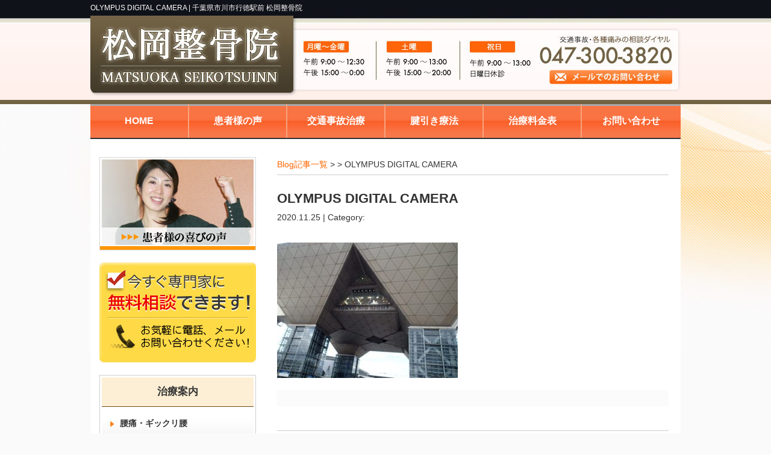

--- FILE ---
content_type: text/html; charset=UTF-8
request_url: https://matuoka-seikotuin.com/post/post-4574/olympus-digital-camera-503
body_size: 6757
content:
<!DOCTYPE html>
<html lang="ja">
<head>
<meta name=viewport content="width=device-width, initial-scale=1">
<meta charset="UTF-8">



<link rel="stylesheet" type="text/css" href="https://matuoka-seikotuin.com/wp-content/themes/basic-template/style.css" media="all">
<link rel="stylesheet" type="text/css" href="/res/styles/common.css" media="all">
<link rel="stylesheet" type="text/css" href="/res/styles/top.css" media="all">
<link rel="stylesheet" type="text/css" href="/res/styles/inner.css" media="all">
<link rel="stylesheet" type="text/css" href="/res/styles/blog.css" media="all">
<link rel="stylesheet" type="text/css" href="/res/styles/custom.css" media="all">
<link rel="stylesheet" type="text/css" href="/res/styles/responsive.css" media="all">

<!--[if lte IE 8]><script src="/res/scripts/ie-html5.js" type="text/javascript"></script><![endif]-->
<script type="text/javascript" src="/res/scripts/jquery-1.10.2.min.js"></script>
<script type="text/javascript" src="/res/scripts/local.js"></script>
<script type="text/javascript" src="/res/scripts/responsive.js"></script>


		<!-- All in One SEO 4.1.5.3 -->
		<title>OLYMPUS DIGITAL CAMERA | 松岡整骨院</title>
		<meta name="description" content="OLYMPUS DIGITAL CAMERA" />
		<meta name="robots" content="max-image-preview:large" />
		<meta property="og:locale" content="ja_JP" />
		<meta property="og:site_name" content="松岡整骨院 | 千葉県市川市行徳駅前 松岡整骨院" />
		<meta property="og:type" content="article" />
		<meta property="og:title" content="OLYMPUS DIGITAL CAMERA | 松岡整骨院" />
		<meta property="article:published_time" content="2020-11-25T14:59:53+00:00" />
		<meta property="article:modified_time" content="2020-11-25T14:59:53+00:00" />
		<meta name="twitter:card" content="summary" />
		<meta name="twitter:domain" content="matuoka-seikotuin.com" />
		<meta name="twitter:title" content="OLYMPUS DIGITAL CAMERA | 松岡整骨院" />
		<script type="application/ld+json" class="aioseo-schema">
			{"@context":"https:\/\/schema.org","@graph":[{"@type":"WebSite","@id":"https:\/\/matuoka-seikotuin.com\/#website","url":"https:\/\/matuoka-seikotuin.com\/","name":"\u677e\u5ca1\u6574\u9aa8\u9662","description":"\u5343\u8449\u770c\u5e02\u5ddd\u5e02\u884c\u5fb3\u99c5\u524d \u677e\u5ca1\u6574\u9aa8\u9662","inLanguage":"ja","publisher":{"@id":"https:\/\/matuoka-seikotuin.com\/#organization"}},{"@type":"Organization","@id":"https:\/\/matuoka-seikotuin.com\/#organization","name":"\u677e\u5ca1\u6574\u9aa8\u9662","url":"https:\/\/matuoka-seikotuin.com\/"},{"@type":"BreadcrumbList","@id":"https:\/\/matuoka-seikotuin.com\/post\/post-4574\/olympus-digital-camera-503#breadcrumblist","itemListElement":[{"@type":"ListItem","@id":"https:\/\/matuoka-seikotuin.com\/#listItem","position":1,"item":{"@type":"WebPage","@id":"https:\/\/matuoka-seikotuin.com\/","name":"\u30db\u30fc\u30e0","description":"\u5e02\u5ddd\u5e02\u30fb\u884c\u5fb3\u306e\u30a8\u30ea\u30a2\u3067\u53e3\u30b3\u30df\u591a\u6570\u306e\u6574\u9aa8\u9662\u3067\u3059\uff01\u5f53\u9662\u306f\u80a9\u3053\u308a\u3084\u8170\u75db\u3001\u30ae\u30c3\u30af\u30ea\u8170\u3001\u9aa8\u76e4\u77ef\u6b63\u3001\u4ea4\u901a\u4e8b\u6545\u306e\u6cbb\u7642\u3092\u5f97\u610f\u3068\u3057\u3066\u304a\u308a\u3001\u539a\u751f\u52b4\u50cd\u7701\u8a8d\u5b9a\u306e\u56fd\u5bb6\u8cc7\u683c\u8005\u304c\u5168\u3066\u306e\u65bd\u8853\u3092\u62c5\u5f53\u3044\u305f\u3057\u307e\u3059\u3002\u5b89\u5fc3\u3057\u3066\u3054\u6765\u9662\u4e0b\u3055\u3044\u3002\u6df1\u591c0\u6642\u307e\u3067\u53d7\u4ed8\u3001\u6574\u5f62\u5916\u79d1\u3068\u306e\u63d0\u643a\u3042\u308a\u3001TEL\uff1a047-300-3820","url":"https:\/\/matuoka-seikotuin.com\/"},"nextItem":"https:\/\/matuoka-seikotuin.com\/post\/post-4574\/olympus-digital-camera-503#listItem"},{"@type":"ListItem","@id":"https:\/\/matuoka-seikotuin.com\/post\/post-4574\/olympus-digital-camera-503#listItem","position":2,"item":{"@type":"WebPage","@id":"https:\/\/matuoka-seikotuin.com\/post\/post-4574\/olympus-digital-camera-503","name":"OLYMPUS DIGITAL CAMERA","description":"OLYMPUS DIGITAL CAMERA","url":"https:\/\/matuoka-seikotuin.com\/post\/post-4574\/olympus-digital-camera-503"},"previousItem":"https:\/\/matuoka-seikotuin.com\/#listItem"}]},{"@type":"Person","@id":"https:\/\/matuoka-seikotuin.com\/post\/post-author\/matuokasei#author","url":"https:\/\/matuoka-seikotuin.com\/post\/post-author\/matuokasei","name":"matuokasei","image":{"@type":"ImageObject","@id":"https:\/\/matuoka-seikotuin.com\/post\/post-4574\/olympus-digital-camera-503#authorImage","url":"https:\/\/secure.gravatar.com\/avatar\/46ff51ae0b234fe376168d6bd86ec602?s=96&d=mm&r=g","width":96,"height":96,"caption":"matuokasei"}},{"@type":"ItemPage","@id":"https:\/\/matuoka-seikotuin.com\/post\/post-4574\/olympus-digital-camera-503#itempage","url":"https:\/\/matuoka-seikotuin.com\/post\/post-4574\/olympus-digital-camera-503","name":"OLYMPUS DIGITAL CAMERA | \u677e\u5ca1\u6574\u9aa8\u9662","description":"OLYMPUS DIGITAL CAMERA","inLanguage":"ja","isPartOf":{"@id":"https:\/\/matuoka-seikotuin.com\/#website"},"breadcrumb":{"@id":"https:\/\/matuoka-seikotuin.com\/post\/post-4574\/olympus-digital-camera-503#breadcrumblist"},"author":"https:\/\/matuoka-seikotuin.com\/post\/post-author\/matuokasei#author","creator":"https:\/\/matuoka-seikotuin.com\/post\/post-author\/matuokasei#author","datePublished":"2020-11-25T14:59:53+09:00","dateModified":"2020-11-25T14:59:53+09:00"}]}
		</script>
		<!-- All in One SEO -->

<link rel='dns-prefetch' href='//s.w.org' />
		<script type="text/javascript">
			window._wpemojiSettings = {"baseUrl":"https:\/\/s.w.org\/images\/core\/emoji\/13.1.0\/72x72\/","ext":".png","svgUrl":"https:\/\/s.w.org\/images\/core\/emoji\/13.1.0\/svg\/","svgExt":".svg","source":{"concatemoji":"https:\/\/matuoka-seikotuin.com\/wp-includes\/js\/wp-emoji-release.min.js?ver=5.8.12"}};
			!function(e,a,t){var n,r,o,i=a.createElement("canvas"),p=i.getContext&&i.getContext("2d");function s(e,t){var a=String.fromCharCode;p.clearRect(0,0,i.width,i.height),p.fillText(a.apply(this,e),0,0);e=i.toDataURL();return p.clearRect(0,0,i.width,i.height),p.fillText(a.apply(this,t),0,0),e===i.toDataURL()}function c(e){var t=a.createElement("script");t.src=e,t.defer=t.type="text/javascript",a.getElementsByTagName("head")[0].appendChild(t)}for(o=Array("flag","emoji"),t.supports={everything:!0,everythingExceptFlag:!0},r=0;r<o.length;r++)t.supports[o[r]]=function(e){if(!p||!p.fillText)return!1;switch(p.textBaseline="top",p.font="600 32px Arial",e){case"flag":return s([127987,65039,8205,9895,65039],[127987,65039,8203,9895,65039])?!1:!s([55356,56826,55356,56819],[55356,56826,8203,55356,56819])&&!s([55356,57332,56128,56423,56128,56418,56128,56421,56128,56430,56128,56423,56128,56447],[55356,57332,8203,56128,56423,8203,56128,56418,8203,56128,56421,8203,56128,56430,8203,56128,56423,8203,56128,56447]);case"emoji":return!s([10084,65039,8205,55357,56613],[10084,65039,8203,55357,56613])}return!1}(o[r]),t.supports.everything=t.supports.everything&&t.supports[o[r]],"flag"!==o[r]&&(t.supports.everythingExceptFlag=t.supports.everythingExceptFlag&&t.supports[o[r]]);t.supports.everythingExceptFlag=t.supports.everythingExceptFlag&&!t.supports.flag,t.DOMReady=!1,t.readyCallback=function(){t.DOMReady=!0},t.supports.everything||(n=function(){t.readyCallback()},a.addEventListener?(a.addEventListener("DOMContentLoaded",n,!1),e.addEventListener("load",n,!1)):(e.attachEvent("onload",n),a.attachEvent("onreadystatechange",function(){"complete"===a.readyState&&t.readyCallback()})),(n=t.source||{}).concatemoji?c(n.concatemoji):n.wpemoji&&n.twemoji&&(c(n.twemoji),c(n.wpemoji)))}(window,document,window._wpemojiSettings);
		</script>
		<style type="text/css">
img.wp-smiley,
img.emoji {
	display: inline !important;
	border: none !important;
	box-shadow: none !important;
	height: 1em !important;
	width: 1em !important;
	margin: 0 .07em !important;
	vertical-align: -0.1em !important;
	background: none !important;
	padding: 0 !important;
}
</style>
	<link rel='stylesheet' id='wp-block-library-css'  href='https://matuoka-seikotuin.com/wp-includes/css/dist/block-library/style.min.css?ver=5.8.12' type='text/css' media='all' />
<link rel='stylesheet' id='wp-pagenavi-css'  href='https://matuoka-seikotuin.com/wp-content/plugins/wp-pagenavi/pagenavi-css.css?ver=2.70' type='text/css' media='all' />
<link rel="https://api.w.org/" href="https://matuoka-seikotuin.com/wp-json/" /><link rel="alternate" type="application/json" href="https://matuoka-seikotuin.com/wp-json/wp/v2/media/4578" /><link rel="EditURI" type="application/rsd+xml" title="RSD" href="https://matuoka-seikotuin.com/xmlrpc.php?rsd" />
<link rel="wlwmanifest" type="application/wlwmanifest+xml" href="https://matuoka-seikotuin.com/wp-includes/wlwmanifest.xml" /> 
<meta name="generator" content="WordPress 5.8.12" />
<link rel='shortlink' href='https://matuoka-seikotuin.com/?p=4578' />
<link rel="alternate" type="application/json+oembed" href="https://matuoka-seikotuin.com/wp-json/oembed/1.0/embed?url=https%3A%2F%2Fmatuoka-seikotuin.com%2Fpost%2Fpost-4574%2Folympus-digital-camera-503" />
<link rel="alternate" type="text/xml+oembed" href="https://matuoka-seikotuin.com/wp-json/oembed/1.0/embed?url=https%3A%2F%2Fmatuoka-seikotuin.com%2Fpost%2Fpost-4574%2Folympus-digital-camera-503&#038;format=xml" />

<!-- Dynamic Widgets by QURL loaded - http://www.dynamic-widgets.com //-->

<!-- Global site tag (gtag.js) - Google Analytics -->
<script async src="https://www.googletagmanager.com/gtag/js?id=UA-121071544-49"></script>
<script>
  window.dataLayer = window.dataLayer || [];
  function gtag(){dataLayer.push(arguments);}
  gtag('js', new Date());

  gtag('config', 'UA-121071544-49');
</script>

</head>
<body>

<div id="menu_block">
	<div class="menu_box"><a href="/"><img src="/res/images/common/menu_01.jpg" alt="Home" /></a></div>
	<div class="menu_box"><a href="/#happiness"><img src="/res/images/common/menu_02.jpg" alt="患者様の声" /></a></div>
	<div class="menu_box"><a href="/trafficaccident"><img src="/res/images/common/menu_03.jpg" alt="交通事故" /></a></div>
	<div class="menu_box"><a href="/#price"><img src="/res/images/common/menu_04.jpg" alt="料金表" /></a></div>
	<div class="menu_box"><a href="/contact"><img src="/res/images/common/menu_05.jpg" alt="お問い合わせ" /></a></div>
</div>

<div id="call_block">
	<a class="icon_tel" href="tel:047-300-3820" onclick="gtag('event', 'tel', {'event_category': 'click'});"><img src="/res/images/common/sp_tel.png" alt="TEL" /></a>
	<a class="icon_yoyaku" href="https://2.onemorehand.jp/matsuokaseikotsuin/"><img src="/res/images/common/sp_yoyaku.png" alt="Web予約" /></a>
</div>

<img id="icon_menu" onclick="onmenu()" src="/res/images/common/icon_menu.png" alt="MENU" />

<a name="top" id="top"></a>

<div id="site_header_wrapper">

    <div id="header_description">
        <h1>
                            OLYMPUS DIGITAL CAMERA |                         <a href="https://matuoka-seikotuin.com">千葉県市川市行徳駅前 松岡整骨院</a>
        </h1>
    </div><!-- #header_description -->
    
    <div id="site_title_bg">
    
	    <div id="site_title">
	        <p class="logo show_sp"><img src="/res/images/common/header_logo.png" alt="松岡整骨院" /></p>
	        <p class="bg"><img src="/res/images/common/header_bg.jpg" usemap="#Map01" /></p>
	        <map name="Map01" id="Map01"><area shape="rect" coords="764,87,967,114" href="/contact" />
	        <area shape="rect" coords="-110,-316,339,133" href="/" />
	    </div><!-- #site_title -->
    
    </div><!-- #site_title_bg -->
    
    <div class="main_visual_wrapper">
   
    <div id="global_nav">
        <nav>
            <ul><!-- 
                --><a href="https://matuoka-seikotuin.com"><li class="header_menu_left">HOME</li></a><!--
                --><a href="https://matuoka-seikotuin.com/#happiness"><li class="header_menu_center">患者様の声</li></a><!--
                --><a href="https://matuoka-seikotuin.com/trafficaccident"><li class="header_menu_center">交通事故治療</li></a><!--
                --><a href="https://matuoka-seikotuin.com/kenbiki"><li class="header_menu_center">腱引き療法</li></a><!--
                --><a href="https://matuoka-seikotuin.com/#price"><li class="header_menu_center">治療料金表</li></a><!--
                --><a href="https://matuoka-seikotuin.com/contact"><li class="header_menu_right">お問い合わせ</li></a><!--
            --></ul>
        </nav>
    </div><!-- #global_nav -->
    
</div><!-- site_header_wrapper -->
<div id="main_wrapper">
    
    <div class="main" id="blog_main">
    
        <rdf:RDF xmlns:rdf="http://www.w3.org/1999/02/22-rdf-syntax-ns#"
			xmlns:dc="http://purl.org/dc/elements/1.1/"
			xmlns:trackback="http://madskills.com/public/xml/rss/module/trackback/">
		<rdf:Description rdf:about="https://matuoka-seikotuin.com/post/post-4574/olympus-digital-camera-503"
    dc:identifier="https://matuoka-seikotuin.com/post/post-4574/olympus-digital-camera-503"
    dc:title="OLYMPUS DIGITAL CAMERA"
    trackback:ping="https://matuoka-seikotuin.com/post/post-4574/olympus-digital-camera-503/trackback" />
</rdf:RDF>        
        <div id="topic_path"><p><a href="https://matuoka-seikotuin.com/blog">Blog記事一覧</a> >  > OLYMPUS DIGITAL CAMERA</p></div>
        
                        
        <section class="entry single_entry">
            
            <div class="entry_header">
                <h1 class="title">OLYMPUS DIGITAL CAMERA</h1>
                <p class="meta">2020.11.25 | Category: </p>
            </div>
            
            <div class="entry_body">
                <p class="attachment"><a href='https://matuoka-seikotuin.com/wp-content/uploads/2020/11/PB230560.jpg'><img width="300" height="225" src="https://matuoka-seikotuin.com/wp-content/uploads/2020/11/PB230560-300x225.jpg" class="attachment-medium size-medium" alt="" loading="lazy" srcset="https://matuoka-seikotuin.com/wp-content/uploads/2020/11/PB230560-300x225.jpg 300w, https://matuoka-seikotuin.com/wp-content/uploads/2020/11/PB230560.jpg 640w" sizes="(max-width: 300px) 100vw, 300px" /></a></p>
                 <div id="next_prev" class="mod">
				    <p class="prev"></p>
				    <p class="next"></p>
				</div>
                <div class="asset-meta">
                                                        </div>
            </div><!-- .page_body -->
            
            <div class="entry_footer">
                            </div><!-- .entry_footer -->

        </section><!-- .entry -->
        
                
        <div id="footer_widget">
            <div id="rs-widget-18" class="lp-widget widget">			<div class="textwidget"><a href="/contact" class="hover"><img src="/res/images/common/contact.jpg" alt="お問い合わせ" /></a></div>
		</div><div id="rs-widget-19" class="lp-widget widget"><h3 class="widget-header">院へのアクセス</h3>			<div class="textwidget"><a id="access" name="access"></a>

<div class="content" id="access_info">
    <table>
        <tr><th>所在地</th><td>〒２７２－０１３３ 千葉県 市川市 行徳駅前２－２２－２高橋ビル１F</td></tr>
        <tr><th>電話番号</th><td>047-300-3820</td></tr>
        <tr><th>FAX</th><td>047-300-3821</td></tr>
        <tr><th>EMAIL</th><td>matsuokaseikotsuin@nifty.com</td></tr>
        <tr><th>院長</th><td>松岡 良一</td></tr>
    </table>
</div><!-- #access_info -->

<div class="content" id="google_map">
<iframe src="https://www.google.com/maps/embed?pb=!1m18!1m12!1m3!1d3240.7823702608725!2d139.91032631550635!3d35.68236033751689!2m3!1f0!2f0!3f0!3m2!1i1024!2i768!4f13.1!3m3!1m2!1s0x60188768e101aebf%3A0x7757e963fb84159f!2z5p2-5bKh5pW06aqo6Zmi!5e0!3m2!1sja!2sjp!4v1530179309036" width="650" height="350" frameborder="0" style="border:0" allowfullscreen></iframe>
</div><!-- #google_map --></div>
		</div><div id="rs-widget-20" class="lp-widget widget">			<div class="textwidget"><img src="/res/images/common/walloffaces.jpg" alt="すぐに受けたい" /></div>
		</div><div id="rs-widget-21" class="lp-widget widget">			<div class="textwidget"><img src="/res/images/common/endingimage.jpg" alt="お待ちしております" /></div>
		</div>        </div><!-- #page_footer -->

    </div><!-- #blog_main -->
    
    <div id="sidebar_wrapper">
    <aside id="sidebar">

	<div id="rs-widget-2" class="lp-widget widget">			<div class="textwidget"><a href="/#happiness" class="hover"><img src="/res/images/common/banner_voice.jpg" /></a></div>
		</div><div id="rs-widget-3" class="lp-widget widget">			<div class="textwidget"><a href="/contact" class="hover"><img src="/res/images/common/banner_muryo.jpg" /></a></div>
		</div><div id="nav_menu-2" class="widget_nav_menu widget"><h3 class="widget-header">治療案内</h3><div class="menu-%e6%b2%bb%e7%99%82%e6%a1%88%e5%86%85-container"><ul id="menu-%e6%b2%bb%e7%99%82%e6%a1%88%e5%86%85" class="menu"><li id="menu-item-43" class="menu-item menu-item-type-post_type menu-item-object-page menu-item-43"><a href="https://matuoka-seikotuin.com/youtuu">腰痛・ギックリ腰</a></li>
<li id="menu-item-38" class="menu-item menu-item-type-post_type menu-item-object-page menu-item-38"><a href="https://matuoka-seikotuin.com/kata">肩こり・頭痛</a></li>
<li id="menu-item-37" class="menu-item menu-item-type-post_type menu-item-object-page menu-item-37"><a href="https://matuoka-seikotuin.com/kenbiki">腱引き療法（筋整流法）・骨絡</a></li>
<li id="menu-item-3418" class="menu-item menu-item-type-post_type menu-item-object-page menu-item-3418"><a href="https://matuoka-seikotuin.com/kotubann">骨盤矯正</a></li>
<li id="menu-item-35" class="menu-item menu-item-type-post_type menu-item-object-page menu-item-35"><a href="https://matuoka-seikotuin.com/trafficaccident">交通事故治療</a></li>
<li id="menu-item-34" class="menu-item menu-item-type-post_type menu-item-object-page menu-item-34"><a href="https://matuoka-seikotuin.com/muchiuchi">むちうち治療</a></li>
<li id="menu-item-3358" class="menu-item menu-item-type-post_type menu-item-object-page menu-item-3358"><a href="https://matuoka-seikotuin.com/rousai">労災</a></li>
</ul></div></div><div id="nav_menu-3" class="widget_nav_menu widget"><h3 class="widget-header">当院のご案内</h3><div class="menu-%e5%bd%93%e9%99%a2%e3%81%ae%e3%81%94%e7%b4%b9%e4%bb%8b-container"><ul id="menu-%e5%bd%93%e9%99%a2%e3%81%ae%e3%81%94%e7%b4%b9%e4%bb%8b" class="menu"><li id="menu-item-46" class="menu-item menu-item-type-post_type menu-item-object-page menu-item-46"><a href="https://matuoka-seikotuin.com/housin">治療方針</a></li>
<li id="menu-item-45" class="menu-item menu-item-type-post_type menu-item-object-page menu-item-45"><a href="https://matuoka-seikotuin.com/staff">スタッフ紹介</a></li>
<li id="menu-item-44" class="menu-item menu-item-type-post_type menu-item-object-page menu-item-44"><a href="https://matuoka-seikotuin.com/contact">お問い合わせ</a></li>
</ul></div></div><div id="rs-widget-4" class="lp-widget widget">			<div class="textwidget"><a href="/contact" class="hover"><img src="/res/images/common/banner_contact.jpg" /></a></div>
		</div><div id="rs-widget-5" class="lp-widget widget">			<div class="textwidget"><a href="/blog" class="hover"><img src="/res/images/common/banner_blog.jpg" /></a></div>
		</div><div id="rs-widget-6" class="lp-widget widget">			<div class="textwidget"><a href="/kenbiki" class="hover"><img src="/res/images/common/banner_ken.jpg" /></a></div>
		</div><div id="rs-widget-7" class="lp-widget widget">			<div class="textwidget"><a href="/kenbiki" class="hover" target="_blnak"><img src="/res/images/common/banner_senmon.jpg" /></a></div>
		</div><div id="rs-widget-8" class="lp-widget widget">			<div class="textwidget"><img src="//jikochiryou.jp/res/images/lawyer/banner_300x250.jpg" alt="交通事故提携法律事務所" width="260" height="226" /></div>
		</div><div id="rs-widget-9" class="lp-widget widget">			<div class="textwidget"><a class="twitter-timeline" href="https://twitter.com/matsuokaseikotu" data-widget-id="363120388059836416">@matsuokaseikotu からのツイート</a>
<script>!function(d,s,id){var js,fjs=d.getElementsByTagName(s)[0],p=/^http:/.test(d.location)?'http':'https';if(!d.getElementById(id)){js=d.createElement(s);js.id=id;js.src=p+"://platform.twitter.com/widgets.js";fjs.parentNode.insertBefore(js,fjs);}}(document,"script","twitter-wjs");</script></div>
		</div><div id="rs-widget-32" class="lp-widget widget"><h3 class="widget-header">Googleに寄せられた患者様の声</h3>			<div class="textwidget"><iframe src="https://review.onemorehand.jp/review/inline/2bddb6cd26ec8fc4dfedfa0253bf2f6a" width="260" height="550" frameborder=0 scrolling=auto/></iframe></div>
		</div>
    </aside><!-- #sidebar -->
</div><!-- #sidebar_wrapper -->
    <div id="return_nav">
        <p class="back_to_top"><a href="#top"><img src="/res/images/common/back_to_top.jpg"></a></p>
    </div><!-- #return_nav -->
    
</div><!-- #main_wrapper -->

<div id="site_footer_wrapper">

    <div id="site_footer">
        <p class="license">Copyright(c) 2020 <a href="https://matuoka-seikotuin.com">松岡整骨院</a> All Rights Reserved. <a href="https://rapportstyle.com/">powered by ラポールスタイル（整骨院・整体院・治療院HP制作）</a></p>
    </div><!-- #site_footer  -->
    
</div><!-- #site_footer_wrapper  -->

<script type='text/javascript' src='https://matuoka-seikotuin.com/wp-includes/js/wp-embed.min.js?ver=5.8.12' id='wp-embed-js'></script>
</body>
</html>


--- FILE ---
content_type: text/html; charset=utf-8
request_url: https://review.onemorehand.jp/review/inline/2bddb6cd26ec8fc4dfedfa0253bf2f6a
body_size: 1258
content:
<!doctype html>
<html lang="ja" data-n-head="%7B%22lang%22:%7B%221%22:%22ja%22%7D%7D">
  <head >
    <title>ワンモアレビュー - ワンモアレビュー</title><meta data-n-head="1" charset="utf-8"><meta data-n-head="1" name="viewport" content="width=device-width, initial-scale=1"><meta data-n-head="1" data-hid="description" name="description" content=""><meta data-n-head="1" name="format-detection" content="telephone=no"><link data-n-head="1" rel="icon" type="image/x-icon" href="/favicon.ico"><link rel="preload" href="/_nuxt/6726d9e.js" as="script"><link rel="preload" href="/_nuxt/be874b7.js" as="script"><link rel="preload" href="/_nuxt/6b2d35d.js" as="script"><link rel="preload" href="/_nuxt/923d05a.js" as="script">
  </head>
  <body >
    <div id="__nuxt"><style>#nuxt-loading {  background: white;  visibility: hidden;  opacity: 0;  position: absolute;  left: 0;  right: 0;  top: 0;  bottom: 0;  display: flex;  justify-content: center;  align-items: center;  flex-direction: column;  animation: nuxtLoadingIn 10s ease;  -webkit-animation: nuxtLoadingIn 10s ease;  animation-fill-mode: forwards;  overflow: hidden;}@keyframes nuxtLoadingIn {  0% {visibility: hidden;opacity: 0;  }  20% {visibility: visible;opacity: 0;  }  100% {visibility: visible;opacity: 1;  }}@-webkit-keyframes nuxtLoadingIn {  0% {visibility: hidden;opacity: 0;  }  20% {visibility: visible;opacity: 0;  }  100% {visibility: visible;opacity: 1;  }}#nuxt-loading>div,#nuxt-loading>div:after {  border-radius: 50%;  width: 5rem;  height: 5rem;}#nuxt-loading>div {  font-size: 10px;  position: relative;  text-indent: -9999em;  border: .5rem solid #F5F5F5;  border-left: .5rem solid black;  -webkit-transform: translateZ(0);  -ms-transform: translateZ(0);  transform: translateZ(0);  -webkit-animation: nuxtLoading 1.1s infinite linear;  animation: nuxtLoading 1.1s infinite linear;}#nuxt-loading.error>div {  border-left: .5rem solid #ff4500;  animation-duration: 5s;}@-webkit-keyframes nuxtLoading {  0% {-webkit-transform: rotate(0deg);transform: rotate(0deg);  }  100% {-webkit-transform: rotate(360deg);transform: rotate(360deg);  }}@keyframes nuxtLoading {  0% {-webkit-transform: rotate(0deg);transform: rotate(0deg);  }  100% {-webkit-transform: rotate(360deg);transform: rotate(360deg);  }}</style><script>window.addEventListener('error', function () {  var e = document.getElementById('nuxt-loading');  if (e) {e.className += ' error';  }});</script><div id="nuxt-loading" aria-live="polite" role="status"><div>Loading...</div></div></div><script>window.__NUXT__=(function(a){return {config:{BASE_URL:"https:\u002F\u002Freview.onemorehand.jp",REST_API_URL:"https:\u002F\u002Frvw-acm.onemorehand.jp\u002Fwp-json\u002Fwp\u002Fv2",MAX_SEARCH_WORDS:5,MAX_UPLOAD_FILE_SIZE:3,MAX_UPLOAD_FILES:1,MAX_UPLOAD_VIDEO_SIZE:a,MAX_UPLOAD_VIDEO_FILES:a,MAX_UPLOAD_VIDEO_DURATION:a,ENABLE_UPLOAD_VIDEO:a,ENV_MODE:"production",_app:{basePath:"\u002F",assetsPath:"\u002F_nuxt\u002F",cdnURL:null}}}}(void 0))</script>
  <script src="/_nuxt/6726d9e.js"></script><script src="/_nuxt/be874b7.js"></script><script src="/_nuxt/6b2d35d.js"></script><script src="/_nuxt/923d05a.js"></script></body>
</html>


--- FILE ---
content_type: text/css
request_url: https://matuoka-seikotuin.com/res/styles/common.css
body_size: 1334
content:
@charset "utf-8";

/* ==========================================
 
 
【サイト全体のレイアウト】
 
 
========================================== */

/* ----- body ----- */

body {
	color: #333333;
	font-size: 14px;
	line-height: 1.75;
	font-family: Arial,'ヒラギノ角ゴ Pro W3','Hiragino Kaku Gothic Pro W3','メイリオ',Meiryo,'ＭＳ Ｐゴシック',sans-serif;
	text-align: center;
}

    a:link { color: #666666; text-decoration: none; }
    a:visited { color: #666666; text-decoration: none; }
    a:hover { color: #999999; text-decoration: underline; }
    
    /* サイトデフォルトの文字色・背景色はカスタムCSSで上書きされます。 */

/* ----- site_header ----- */


#site_header_wrapper {
    width: 100%;
    text-align: center;
}

    #site_header_wrapper #header_description {
        /* ヘッダ上部オビの背景色はカスタムCSSで設定。 */   
    }

        #site_header_wrapper #header_description h1 {
            width: 980px;
            /* ヘッダ上部オビの文字色はカスタムCSSで設定。 */
            font-size: 12px;
            font-weight: normal;
            line-height: 1;
            text-align: left;
            margin: 0 auto;
            padding: 7px 0 7px 0;
        }
    
    /* ヘッダ上部オビのリンク色はカスタムCSSで設定。 */
    #header_description h1 a:link {  }
    #header_description h1 a:visited {  }
    #header_description h1 a:hover {  }
    
    #site_header_wrapper #site_header {
        width: 980px;
        margin: 0 auto;
        text-align: left;
        padding: 0 0 0 0;
    }
    
        #site_header_wrapper #site_title {
            width: 980px;
	        margin: 0 auto;
	        text-align: left;
	        padding: 0 0 0 0;
            position: relative;
        }
        
            #site_header_wrapper #site_title .logo {
                position: absolute;
                /* ロゴの位置はカスタムCSSで設定。 */
            }
        
            #site_header_wrapper #site_title .btn {
                position: absolute;
                /* お問い合わせボタンの位置はカスタムCSSで設定。 */
            }
    
    #site_header_wrapper .main_visual_wrapper {
        width: 100%;
        text-align: center;
    }
    
    #site_header_wrapper .main_visual {
        width: 980px;
        margin: 0 auto;
        text-align: left;
        padding: 0 0 0 0;
        position: relative;
        
    }
    
    #site_header_wrapper #global_nav nav ul { margin: 0; background: #ffffff;}
    #site_header_wrapper #global_nav nav ul:after { content: "."; display: block; clear: both; height: 0px; visibility: hidden; font-size: 0; }
    
    /* ヘッダメニューのデザインはカスタムCSSで設定 */

/* ----- main ----- */

#main_wrapper {
    background: #ffffff;
    width: 980px;
    padding: 0 0 0 0;
    margin: 0 auto 0 auto;
    text-align: left;
}
    #main_wrapper:after { content: "."; display: block; clear: both; height: 0px; visibility: hidden; font-size: 0; }

    #main_wrapper .main {
        float: right;
        width: 650px;
        padding: 0 20px 0 20px;
    }

/* ----- sidebar ----- */

    #main_wrapper #sidebar_wrapper {
        width: 260px;
        padding: 30px 15px 30px 15px;
    }
    
    /* コンタクトフォーム7用スタイル */
    
    .wpcf7 input[type="text"],
	.wpcf7 input[type="email"],
	.wpcf7 textarea
	{
	    color: #333333;
	    width: 90%;
	}
    
    /* サイドバーのデザインはカスタムCSSで設定 */

/* ----- site_footer ----- */

#return_nav {
    clear: both;
    text-align: right;
}

.back_to_top {
    margin: 0 15px 0 0;
    line-height: 35px;
}


#site_footer_wrapper {
    /* フッターの背景色はカスタムCSSで設定 */
    padding: 0;
}
    
    #site_footer_wrapper #site_footer {
        width: 980px;
        margin: 0 auto;
        padding: 30px 0 20px 0;
        font-size: 12px;
        line-height: 1;
        /* フッターの文字・背景色はカスタムCSSで設定 */
    }


/* ==========================================
 
 
【見出し関連】
 
 
========================================== */


/* メインカラム見出し1（各h3要素）のスタイルはカスタムCSSで設定 */
/* メインカラム見出し2（各h4要素）のスタイルはカスタムCSSで設定 */



--- FILE ---
content_type: text/css
request_url: https://matuoka-seikotuin.com/res/styles/inner.css
body_size: 957
content:
@charset "utf-8";


/* ==========================================
 
インナーページフッター

========================================== */

#main_wrapper .page .page_body:after { content: "."; display: block; clear: both; height: 0px; visibility: hidden; font-size: 0; }

#main_wrapper .page #page_footer {
    margin: 30px 0 0 0;
}

#main_wrapper .page .ddsg-wrapper ul {
    margin: 0 0 0 20px;
    font-size: 14px;
}

/* ==========================================
 
インナーページ基本スタイリング

========================================== */


#page_main .page_body p {
    margin: 15px 15px 15px 15px;
}

/* 強調 */
.red {
	color: #e52c42;
}

.font_orange{color:#EE7600;}
.font_green{color:#33a000;}
.font_white{color:#fff;}
.font_gold{color:#9f8300;}
.font_red{color:#ff0000;}
.bold{font-weight:bold;}
.large{font-size: 120%;}

#page_main .page_body small {
    font-weight: bold;
    font-size: 11px;
}



.box {
    border:#F93 2px dotted;
    padding:10px;
    font-weight:bold;
}

/* Q & A */
#page_main .page_body .q {
	color: #1270b6;
	font-weight: bold;
	background: url("/res/images/common/icon_q.png") no-repeat 0 0;
	padding: 22px 0 5px 40px;
	margin: 30px 15px 15px 15px;
}

#page_main .page_body .a {
	background: url("/res/images/common/icon_a.png") no-repeat 0 0;
	padding: 22px 0 15px 40px;
	border-bottom: dotted 3px #eeeeee;
}

.recruit_info {
    width: 100%;
    font-size: 14px;
}

.recruit_info tr th {
    width: 20%;
    border: solid 1px #cccccc;
    padding: 15px 0 15px 0;
    background: #eeeeee;
    text-align: center;
}

.recruit_info tr td {
    width: 80%;
    border: solid 1px #cccccc;
    padding: 15px 10px 15px 10px;
    text-align: left;
}



/* 料金表テーブルのスタイル */

.price_list {
    margin: 10px 0 20px;
    width: 100%;
}

.price_list tr th {
    border: solid 1px #cccccc;
    padding: 10px;
    background: #ffe1d0;
    width: 50%;
}

.price_list tr td {
    border: solid 1px #cccccc;
    padding: 10px;
    text-align: right;
}



/* ==========================================
 
メールフォーム

========================================== */


#frmMain .caution {
    border-collapse: collapse;
    border-spacing: 0;
}


.req {
    font-size: 12px;
    color: #ff0000;
}

table.contact {
    width: 100%;
    border-collapse: collapse;
    border-spacing: 0;
}

table.contact th {
    width: 25%;
    background: #eeeeee;
    border: solid 1px #cccccc;
    padding: 5px 10px 5px 10px;
    text-align: left;
}

table.contact td {
    border: solid 1px #cccccc;
    padding: 5px 10px 5px 10px;
}

.privacy {
    height: 150px;
    overflow: scroll;
}

/*----- 確認画面 -----*/

#thanks {
    font-size: 13px;
    padding: 30px 30px 30px 30px;
}

#thanks .thanks_message {
    font-weight: bold;
}

--- FILE ---
content_type: text/css
request_url: https://matuoka-seikotuin.com/res/styles/blog.css
body_size: 432
content:
@charset "utf-8";


/* ==========================================
 
 
【ブログ関連】
 
 
========================================== */

#blog_main #topic_path {
    margin: 30px 0 0 0;
    padding: 0 0 5px 0;
    border-bottom: solid 1px #cccccc;
}

#blog_main #archive_list {
    border-bottom: solid 1px #cccccc;
    padding: 0 0 30px 0;
}

#blog_main #archive_list ul {
    list-style: disc;
}

#blog_main #archive_list ul li {
    margin: 0 0 0 20px;
}

#blog_main .entry .entry_header {
    margin: 20px 0 30px 0;
}

    #blog_main .entry .entry_header .title {
        font-size: 22px;
        margin: 5px 0 0 0;
    }
    
#blog_main .entry .entry_body {
    padding: 0 0 20px 0;
    margin: 0 0 10px 0;
    border-bottom: solid 1px #cccccc;
}


#blog_main .entry #next_prev {
	padding: 15px 10px 12px 10px;
	margin: 20px 0 20px 0;
	background: #fbfbfb;
}

#blog_main .entry #next_prev:after { content: "."; display: block; clear: both; height: 0px; visibility: hidden; font-size: 0; }

#blog_main .entry #next_prev .prev {
	float: right;
	text-align: right;
	width: 300px;
}

#blog_main .entry #next_prev .next {
	float: left;
	text-align: left;
	width: 300px;
}

#blog_main #page_nav {
    margin: 30px 0 30px;
    text-align: center;
}

--- FILE ---
content_type: application/javascript; charset=UTF-8
request_url: https://review.onemorehand.jp/_nuxt/6726d9e.js
body_size: 1839
content:
!function(e){function r(data){for(var r,n,c=data[0],d=data[1],l=data[2],i=0,h=[];i<c.length;i++)n=c[i],Object.prototype.hasOwnProperty.call(o,n)&&o[n]&&h.push(o[n][0]),o[n]=0;for(r in d)Object.prototype.hasOwnProperty.call(d,r)&&(e[r]=d[r]);for(v&&v(data);h.length;)h.shift()();return f.push.apply(f,l||[]),t()}function t(){for(var e,i=0;i<f.length;i++){for(var r=f[i],t=!0,n=1;n<r.length;n++){var d=r[n];0!==o[d]&&(t=!1)}t&&(f.splice(i--,1),e=c(c.s=r[0]))}return e}var n={},o={78:0},f=[];function c(r){if(n[r])return n[r].exports;var t=n[r]={i:r,l:!1,exports:{}};return e[r].call(t.exports,t,t.exports,c),t.l=!0,t.exports}c.e=function(e){var r=[],t=o[e];if(0!==t)if(t)r.push(t[2]);else{var n=new Promise((function(r,n){t=o[e]=[r,n]}));r.push(t[2]=n);var f,script=document.createElement("script");script.charset="utf-8",script.timeout=120,c.nc&&script.setAttribute("nonce",c.nc),script.src=function(e){return c.p+""+{0:"a1b5a33",1:"5dcd24c",2:"8b45899",3:"d0bac84",4:"32453ff",5:"3291774",6:"f3b72c0",7:"4988885",8:"5aea334",9:"0a17f95",10:"5468c3c",11:"b6499fe",12:"8c76b30",13:"021609a",14:"b1abc08",15:"8c995f1",16:"8b14189",17:"68ef7fb",20:"b55779d",21:"8ec205b",22:"a68b3a0",23:"39650eb",24:"88ad9f5",25:"98bb34b",26:"884d4e2",27:"66b9c04",28:"4fe640f",29:"971bfae",30:"9931307",31:"a0e2af8",32:"6bf946f",33:"3ca000d",34:"7845617",35:"8aa0a2c",36:"9def865",37:"51e8a0d",38:"7a8a079",39:"8653ee5",40:"8f4ad64",41:"864380b",42:"d3642e0",43:"f12bd2e",44:"c09a389",45:"332dd29",46:"720a968",47:"82690c5",48:"cbaea02",49:"36c7b0c",50:"925d99f",51:"de308fc",52:"ec190f2",53:"1bcf040",54:"9f2047c",55:"d496a21",56:"4dcd490",57:"89783d9",58:"25cd9f6",59:"91b861f",60:"2166dac",61:"9041bdd",62:"62e642d",63:"b7f42f9",64:"2d0872b",65:"90de142",66:"f9c0a6d",67:"9c7a574",68:"0143b06",69:"6aea0d9",70:"3a7e281",71:"0d1465e",72:"794484a",73:"db5691d",74:"822dfdb",75:"8edff8e",76:"1efe64c",77:"13701cd",80:"e67927f",81:"d25b880",82:"5bb87b4",83:"f330716",84:"37c929b",85:"de04f7c",86:"f6164e9"}[e]+".js"}(e);var d=new Error;f=function(r){script.onerror=script.onload=null,clearTimeout(l);var t=o[e];if(0!==t){if(t){var n=r&&("load"===r.type?"missing":r.type),f=r&&r.target&&r.target.src;d.message="Loading chunk "+e+" failed.\n("+n+": "+f+")",d.name="ChunkLoadError",d.type=n,d.request=f,t[1](d)}o[e]=void 0}};var l=setTimeout((function(){f({type:"timeout",target:script})}),12e4);script.onerror=script.onload=f,document.head.appendChild(script)}return Promise.all(r)},c.m=e,c.c=n,c.d=function(e,r,t){c.o(e,r)||Object.defineProperty(e,r,{enumerable:!0,get:t})},c.r=function(e){"undefined"!=typeof Symbol&&Symbol.toStringTag&&Object.defineProperty(e,Symbol.toStringTag,{value:"Module"}),Object.defineProperty(e,"__esModule",{value:!0})},c.t=function(e,r){if(1&r&&(e=c(e)),8&r)return e;if(4&r&&"object"==typeof e&&e&&e.__esModule)return e;var t=Object.create(null);if(c.r(t),Object.defineProperty(t,"default",{enumerable:!0,value:e}),2&r&&"string"!=typeof e)for(var n in e)c.d(t,n,function(r){return e[r]}.bind(null,n));return t},c.n=function(e){var r=e&&e.__esModule?function(){return e.default}:function(){return e};return c.d(r,"a",r),r},c.o=function(object,e){return Object.prototype.hasOwnProperty.call(object,e)},c.p="/_nuxt/",c.oe=function(e){throw console.error(e),e};var d=window.webpackJsonp=window.webpackJsonp||[],l=d.push.bind(d);d.push=r,d=d.slice();for(var i=0;i<d.length;i++)r(d[i]);var v=l;t()}([]);

--- FILE ---
content_type: application/javascript; charset=UTF-8
request_url: https://review.onemorehand.jp/_nuxt/6aea0d9.js
body_size: 3937
content:
(window.webpackJsonp=window.webpackJsonp||[]).push([[69],{1032:function(t,e,n){"use strict";n.r(e);var l=n(966),r=n(670),o={layout:"inline-reviews",middleware:["authSalon"],components:{InlineReviewList:l.default,Alert:r.default},head:{title:"レビュー一覧"},data:function(){return{salonName:null,iframeToken:null,labels:{surfixReview:"へのレビュー"},debug:!1}},created:function(){this.salonName=this.$store.getters.userData("displayName"),this.iframeToken=this.$store.getters.userData("iframeToken"),this.iframeToken||this.$store.dispatch("setNotice",["error","コンテンツが見つかりませんでした。URLに誤りがないかご確認ください。",404])}},c=n(73),v=n(79),d=n.n(v),m=n(659),f=n(650),h=n(660),component=Object(c.a)(o,(function(){var t=this,e=t.$createElement,n=t._self._c||e;return n("v-row",{attrs:{align:"center",justify:"center","no-gutters":""}},[t.$store.getters.noticeExist()?[n("v-col",{staticClass:"text-center",attrs:{cols:"12"}},[n("Alert",{attrs:{autoClose:!1}})],1)]:[n("v-col",{staticClass:"text-center",attrs:{cols:"12"}},[n("h3",{staticClass:"text-h6"},[t._v(t._s(t.salonName)),n("small",[t._v(t._s(t.labels.surfixReview))])]),t._v(" "),t.debug?[n("p",{staticClass:"text-caption grey--text"},[t._v("（ iframeToken: "),n("kbd",[t._v(t._s(t.iframeToken))]),t._v(" ）")]),t._v(" "),n("div",{staticClass:"text-body-2"},[n("a",{attrs:{href:"/customer/review/b8a3af7dfa1503762f7153f7adbd71ca"}},[t._v("レビュー案内へ")])])]:t._e(),t._v(" "),n("v-divider",{staticClass:"mb-1"}),t._v(" "),n("InlineReviewList")],2)]],2)}),[],!1,null,null,null);e.default=component.exports;d()(component,{Alert:n(670).default}),d()(component,{VCol:m.a,VDivider:f.a,VRow:h.a})},670:function(t,e,n){"use strict";n.r(e);n(66),n(34),n(67);var l={layout:"alert",props:{withDismiss:{type:Boolean,default:!1,required:!1},autoClose:{type:Boolean,default:!0,required:!1},dense:{type:Boolean,default:!1,required:!1}},data:function(){return{notices:null,timeout:3e3}},watch:{notices:function(t){var e=this;t&&this.autoClose&&window.setTimeout((function(){e.$store.dispatch("clearNotices")}),this.timeout)}},created:function(){this.$store.getters.noticeExist()?this.notices=this.$store.getters.getNotice():this.notices=null},mounted:function(){var t=this;this.$store.subscribeAction({after:function(e,n){"setNotice"===e.type?(t.notices=null,t.$store.getters.noticeExist()&&(t.notices=t.$store.getters.getNotice())):"clearNotices"===e.type&&(t.notices=null)}})},methods:{dispHTML:function(t){return t&&"string"==typeof t?t.replace(/\n/g,"<br>"):(this.notices=null,this.$logger("Alert.vue::dispHTML:",t),"Undefined")}}},r=n(73),o=n(79),c=n.n(o),v=n(683),d=n(137),component=Object(r.a)(l,(function(){var t=this,e=t.$createElement,n=t._self._c||e;return t.notices?n("div",[n("v-fade-transition",{attrs:{mode:"in-out"}},t._l(t.notices,(function(e){return n("v-alert",{key:e.code,attrs:{outlined:"",type:e.type,icon:!1,prominent:!1,dense:t.dense,dismissible:t.withDismiss,text:""}},[n("span",{domProps:{innerHTML:t._s(t.dispHTML(e.body))}})])})),1)],1):t._e()}),[],!1,null,null,null);e.default=component.exports;c()(component,{VAlert:v.a,VFadeTransition:d.d})},966:function(t,e,n){"use strict";n.r(e);n(34),n(89),n(10),n(94),n(67),n(80),n(26),n(684),n(22),n(74);var l={layout:"inline-review-list",components:{},data:function(){return{labels:{googleReview:"Google レビュー",onemoreReview:"ワンモアレビュー",therapist:"担当施術者の満足度",atmosphere:"雰囲気・清潔感",price:"メニュー・料金",decimal:"",japanese:"日本語",english:"英 語",backToHead:"先頭に戻る",noReview:"レビューがありません"},items:[],isActive:[],tab:[],viewSize:{width:null,height:null}}},created:function(){this.init()},computed:{},methods:{init:function(){if(this.$store.state.reviews){for(var t=this.$store.state.reviews.reviews,i=0;i<t.length;i++)this.isActive.push(!1),this.tab.push("ja");this.items=t}this.viewSize.width=document.documentElement.scrollWidth,this.viewSize.height=document.documentElement.scrollHeight,this.$logger("inline-review-list.vue::init:",this.viewSize,this.items)},filterComment:function(text){var t=arguments.length>1&&void 0!==arguments[1]&&arguments[1];if(!text)return text;if("null"===text)return"";var e=null,n=text?text.split(/\r?\n/):[];if(n.length>1){var l=!1,r=[];n.forEach((function(line,e){t&&(l=!!l||/\(Translated\sby\sGoogle\)/.test(line))||r.push(line)})),e=r.join("<br>")}else e=text.trim().replace(/\r?\n/g,"<br>");return e=(e=e.replace(/\\u003c/gi,"&lt;")).replace(/\\u003e/gi,"&gt;")},dispDate:function(t){var e=new Date(1e3*t),n="".concat(e.getUTCFullYear(),"年").concat(e.getUTCMonth()+1,"月").concat(e.getUTCDate(),"日"),l=e.getUTCHours().toString().padStart(2,"0"),r=e.getUTCMinutes().toString().padStart(2,"0");e.getUTCSeconds().toString().padStart(2,"0");return"".concat(n," ").concat(l,":").concat(r)},toggleTab:function(t){return"width: 90px;%s".replace("%s",t?"":"display: none;")},toTop:function(){this.$refs.iframeContentWrapper.$el.scrollTop=0}}},r=l,o=n(73),c=n(79),v=n.n(c),d=n(269),m=n(282),f=n(273),h=n(213),_=n(659),x=n(650),w=n(265),y=n(716),C=n(859),T=n(272),k=n(660),R=n(666),V=n(1011),$=n(1037),S=n(1034),j=n(1007),A=n(912),component=Object(o.a)(r,(function(){var t=this,e=t.$createElement,n=t._self._c||e;return n("v-responsive",{ref:"iframeContentWrapper",staticClass:"mx-auto overflow-y-auto",attrs:{"max-width":t.viewSize.width,"max-height":t.viewSize.height-63}},[t.items.length>0?[t._l(t.items,(function(e,i){return n("v-lazy",{key:e.reviewId,attrs:{options:{threshold:0},"min-height":"150",transition:"fade-transition"},model:{value:t.isActive[i-1],callback:function(e){t.$set(t.isActive,i-1,e)},expression:"isActive[i - 1]"}},[n("v-card",{staticClass:"mb-4",attrs:{outlined:""}},[n("v-row",{attrs:{align:"center",justify:"center"}},[n("v-col",{staticClass:"d-flex justify-space-between align-center",attrs:{cols:"12"}},[n("v-avatar",{staticClass:"mx-4",attrs:{color:1==e.platform?"blue darken-1":"light-green lighten-1",size:"32"}},[n("v-tooltip",{attrs:{top:""},scopedSlots:t._u([{key:"activator",fn:function(l){var r=l.on,o=l.attrs;return[n("v-icon",t._g(t._b({attrs:{dark:"",small:!1}},"v-icon",o,!1),r),[t._v(t._s(1==e.platform?"mdi-google-my-business":"mdi-message-star"))])]}}],null,!0)},[t._v(" "),n("span",{staticClass:"text-caption font-weight-thin"},[t._v(t._s(1==e.platform?t.labels.googleReview:t.labels.onemoreReview))])])],1),t._v(" "),n("div",{staticClass:"my-4 mx-0 text-left",staticStyle:{width:"calc((200% / 3) - 48px)"}},[n("h4",{staticClass:"text-subtitle-1 font-weight-regular"},[t._v(t._s(e.reviewer.displayName))]),t._v(" "),n("div",{staticClass:"ml-n2 d-flex d-flex-nowrap align-center"},[n("v-rating",{attrs:{"background-color":"grey lighten-1",color:"amber",readonly:"",lenght:"5",size:"18",value:e.starRating}}),t._v(" "),n("div",{staticClass:"ml-2 text-subtitle-1 teal--text"},[t._v(t._s(e.starRating+t.labels.decimal))])],1)]),t._v(" "),n("div",{staticClass:"ma-4 text-body-1 grey--text text--darken-1 text-right",staticStyle:{width:"calc(100% / 3)"}},[n("v-tooltip",{attrs:{top:""},scopedSlots:t._u([{key:"activator",fn:function(l){var r=l.on,o=l.attrs;return[n("span",t._g(t._b({staticClass:"text-caption"},"span",o,!1),r),[t._v(t._s(e.createTime.difftime))])]}}],null,!0)},[t._v(" "),n("span",{staticClass:"text-caption font-weight-thin"},[t._v(t._s(t.dispDate(e.createTime.datetime)))])])],1)],1)],1),t._v(" "),null!=e.comment.translated?[n("v-card-text",{staticClass:"text-body-2"},[n("v-tabs-items",{model:{value:t.tab[i],callback:function(e){t.$set(t.tab,i,e)},expression:"tab[i]"}},[n("v-tab-item",{staticClass:"text-left",attrs:{value:"ja",transition:"fade-transition"},domProps:{innerHTML:t._s(t.filterComment(e.comment.origin,!0))}}),t._v(" "),n("v-tab-item",{staticClass:"text-left",attrs:{value:"en",transition:"fade-transition"},domProps:{innerHTML:t._s(e.comment.translated)}})],1)],1),t._v(" "),n("v-row",{attrs:{align:"center",justify:"end","no-gutters":""}},[n("v-col",{attrs:{cols:"12"}},[n("v-tabs",{staticClass:"text-caption",attrs:{right:"",height:"3em","hide-slider":""},model:{value:t.tab[i],callback:function(e){t.$set(t.tab,i,e)},expression:"tab[i]"}},[n("v-spacer"),t._v(" "),n("v-tab",{staticClass:"text-caption blue--text text--darken-1 mx-0 pa-0",style:t.toggleTab("en"===t.tab[i]),attrs:{href:"#ja"}},[n("v-icon",{staticClass:"mr-1",attrs:{color:"blue darken-1",small:""}},[t._v("mdi-translate")]),t._v(" "),n("span",{staticClass:"text-center"},[t._v(t._s(t.labels.japanese))])],1),t._v(" "),n("v-tab",{staticClass:"text-caption blue--text text--darken-1 mx-0",style:t.toggleTab("ja"===t.tab[i]),attrs:{href:"#en"}},[n("v-icon",{staticClass:"mr-1",attrs:{color:"blue darken-1",small:""}},[t._v("mdi-translate")]),t._v(" "),n("span",{staticClass:"text-center"},[t._v(t._s(t.labels.english))])],1)],1)],1)],1)]:[n("v-card-text",{staticClass:"text-body-2 text-left",domProps:{innerHTML:t._s(t.filterComment(e.comment.origin,!0))}})],t._v(" "),0==e.platform&&null!=e.comment.inlineRating?[n("v-row",{attrs:{align:"center",justify:"start"}},[n("v-col",{staticClass:"ma-4",attrs:{cols:"12"}},[t._l(Object.keys(e.comment.inlineRating),(function(l,i){return[0!=e.comment.inlineRating[l]?n("div",{key:i,staticClass:"d-flex d-flex-nowrap align-center px-4",staticStyle:{"border-left":"solid 4px #ddd"}},[n("span",{staticClass:"mr-4 text-caption",staticStyle:{width:"10em"}},[t._v(t._s(t.labels[l]))]),t._v(" "),n("v-rating",{attrs:{"background-color":"grey lighten-1",color:"amber",readonly:"",size:"16",value:e.comment.inlineRating[l]}}),t._v(" "),n("span",{staticClass:"d-none d-sm-inline-block ml-2 text-subtitle-1 teal--text text--lighten-2"},[t._v(t._s(e.comment.inlineRating[l]+t.labels.decimal))]),t._v(" "),n("v-spacer")],1):t._e()]}))],2)],1)]:t._e(),t._v(" "),null!=e.reviewReply?[n("v-divider"),t._v(" "),n("v-card-text",[n("v-row",[n("v-col",{staticClass:"text-center",attrs:{cols:"1"}},[n("v-icon",{attrs:{color:"blue lighten-2"}},[t._v("mdi-reply-outline")])],1),t._v(" "),n("v-col",{attrs:{cols:"11"}},[n("p",{staticClass:"text-body-2 text-left",domProps:{innerHTML:t._s(t.filterComment(e.reviewReply.comment))}})])],1)],1)]:t._e()],2)],1)})),t._v(" "),n("div",{staticClass:"my-4 mx-2 pb-8 text-right"},[n("v-btn",{attrs:{outlined:"",color:"cyan darken-1",small:""},on:{click:t.toTop}},[n("v-icon",{staticClass:"mr-1",attrs:{small:""}},[t._v("mdi-arrow-up-circle-outline")]),t._v("\n        "+t._s(t.labels.backToHead)+"\n      ")],1)],1)]:[n("v-row",{attrs:{align:"center",justify:"center","align-content":"center"}},[n("v-col",{staticClass:"py-16 text-subtitle-1 grey--text text-center",attrs:{cols:"12","align-self":"stretch"}},[t._v("\n        "+t._s(t.labels.noReview)+"\n      ")])],1)]],2)}),[],!1,null,null,null);e.default=component.exports;v()(component,{VAvatar:d.a,VBtn:m.a,VCard:f.a,VCardText:h.c,VCol:_.a,VDivider:x.a,VIcon:w.a,VLazy:y.a,VRating:C.a,VResponsive:T.a,VRow:k.a,VSpacer:R.a,VTab:V.a,VTabItem:$.a,VTabs:S.a,VTabsItems:j.a,VTooltip:A.a})}}]);